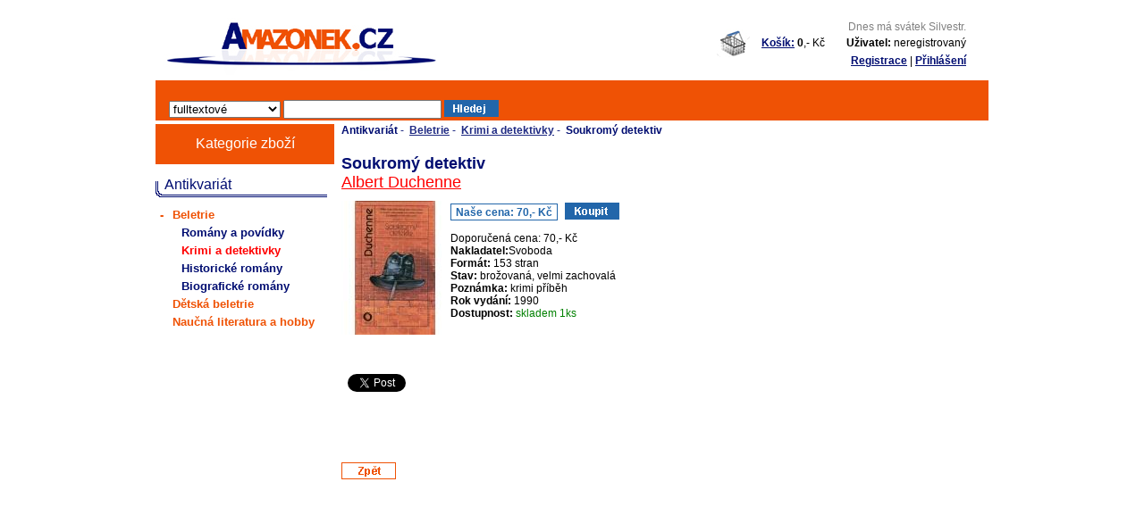

--- FILE ---
content_type: text/html; charset=utf-8
request_url: http://www.amazonek.cz/produkty/a10123-soukromy-detektiv.html
body_size: 5144
content:
<!DOCTYPE html PUBLIC "-//W3C//DTD XHTML 1.0 Strict//EN" "http://www.w3.org/TR/xhtml1/DTD/xhtml1-strict.dtd">

<html xmlns="http://www.w3.org/1999/xhtml" xmlns:og="http://opengraphprotocol.org/schema/" xmlns:fb="http://www.facebook.com/2008/fbml">

<head profile="http://purl.org/uF/2008/03/">

<meta http-equiv="Content-Type" content="text/html; charset=utf-8" />

<meta name="robots" content="ALL, FOLLOW" />

<meta name="author" content="Arectus Multimedia" />

<meta name="keywords" content="Antikvariát, Beletrie, Krimi a detektivky, Soukromý detektiv, Albert Duchenne" />


<meta name="description" content=" V antikvariátu knižního webu Amazonek.cz prodáváme i knihy staršího data vydání, například: Soukromý detektiv – Albert Duchenne." />


<meta name="og:site_name" content="Amazonek.cz"/> 

<meta name="google-site-verification" content="6tV7GFf1cH4caY9l08I3eNAS1uNt6S8ALmlIkIRfjwA" />

<meta name="og:title" content="Soukromý detektiv - Albert Duchenne"/>

<meta name="og:url" content="http://www.amazonek.cz/produkty/a10123-soukromy-detektiv.html"/>
<meta name="og:description" content=" V antikvariátu knižního webu Amazonek.cz prodáváme i knihy staršího data vydání, například: Soukromý detektiv – Albert Duchenne." />

<meta name="og:type" content="" />

<meta name="og:image" content="http://www.amazonek.cz/obrazky/soukromy-detektiv-albert-duchenne-a10123-thumb.jpg" />





<link rel="stylesheet" href="/css/style.css" />

<link rel="stylesheet" href="/css/produkty.css" />

<link rel="stylesheet" href="/css/jquery.lightbox-0.5.css" />

<link rel="stylesheet" href="/css/week-tips.css" />


<script src="/js/jquery-1.4.2.min.js" type="text/javascript"></script>

<script src="/js/common.js" type="text/javascript"></script>

<script src="/js/jquery.lightbox-0.5.min.js" type="text/javascript"></script>

<script src="/js/lightbox-init.js" type="text/javascript"></script>

<script src="/js/share.js" type="text/javascript"></script>

<script src="/js/google-analytics.js" type="text/javascript"></script>

<script src="/js/category-children.js" type="text/javascript"></script>


<title>Antikvariát – knihkupectví online - Amazonek.cz – Soukromý detektiv – Albert Duchenne</title>

</head>



<body>

<div id="wrapper">

	<div id="header">

    	<a href="/"><img src="/images/logo.jpg" alt="Amazonek.cz" /></a>

        <div id="userinfo">

        	<div id="name-day">Dnes má svátek Silvestr.</div>

        	<img src="/images/kosik-prazdny.png" id="cart-image" alt="Košík" />&nbsp;<a href="/kosik.html">Košík:</a> <strong id="cart_header">0</strong>,- Kč &nbsp;&nbsp;&nbsp;&nbsp;&nbsp;&nbsp;&nbsp;<strong>Uživatel:</strong> neregistrovaný<br />

            <a href="/registrace.html">Registrace</a> | <a href="/prihlaseni.html">Přihlášení</a>
        </div>

    </div>

    <div id="top-row">

    	<form method="get" action="/hledat.html">

    	<div><span id="search">

        	<select name="mode">
        		<option value="author">podle autora</option>

        		<option value="publisher">podle vydavatele</option>

        		<option value="title">podle názvu</option>

        		<option value="year">podle roku vydání</option>

        		<option value="fulltext" selected="selected">fulltextové</option>

        	</select>

            <input type="text" name="query" value="" />

            <input type="image" id="search_submit" value="" src="/images/button-hledej.png" />

        </span>
        <!--
        AntOnly
        <span id="list">

        	<a href="/kategorie/novinky.html">Novinky</a>&nbsp;&nbsp;&nbsp;&nbsp;

        	<a href="/kategorie/pripravujeme.html">Připravujeme</a>&nbsp;&nbsp;&nbsp;&nbsp;

        	<a href="/kategorie/nejprodavanejsi.html">Nejprodávanější</a>&nbsp;&nbsp;&nbsp;&nbsp;

        	<a href="/kategorie/zlevnene.html">Zlevněné</a>

        </span>
        -->
        </div>

        </form>

    </div>

    
    <div id="content">

    	<div id="main-left">

	    	<div id="kategorie-zbozi">Kategorie zboží</div><br />

	    	
	    	<!--
	    	AntOnly
            <p class="heading">Nové knihy</p>

	    	<ul id="selection_new">

	    		<li class="children not-open depth0"><table class="menuItem"><tr><td class="sign"><span class="trigger depth-2">+</span></td><td><p><a title="Beletrie obsahuje 0 titulů." href="/kategorie/beletrie.html">Beletrie</a></p></td></tr></table><ul>
<li class="no-children depth1"><table class="menuItem"><tr><td class="sign"><span></span></td><td><p><a title="Česká klasická literatura obsahuje 0 titulů." href="/kategorie/ceska-klasicka-beletrie.html">Česká klasická literatura</a></p></td></tr></table></li>

<li class="no-children depth1"><table class="menuItem"><tr><td class="sign"><span></span></td><td><p><a title="Česká současná literatura obsahuje 0 titulů." href="/kategorie/ceska-soucasna-literatura.html">Česká současná literatura</a></p></td></tr></table></li>

<li class="no-children depth1"><table class="menuItem"><tr><td class="sign"><span></span></td><td><p><a title="Světová klasická literatura obsahuje 0 titulů." href="/kategorie/svetova-klasicka-literatura.html">Světová klasická literatura</a></p></td></tr></table></li>

<li class="no-children depth1"><table class="menuItem"><tr><td class="sign"><span></span></td><td><p><a title="Světová současná literatura obsahuje 0 titulů." href="/kategorie/svetova-soucasna-literatura.html">Světová současná literatura</a></p></td></tr></table></li>

<li class="no-children depth1"><table class="menuItem"><tr><td class="sign"><span></span></td><td><p><a title="Romány a povídky obsahuje 0 titulů." href="/kategorie/romany-a-povidky.html">Romány a povídky</a></p></td></tr></table></li>

<li class="no-children depth1"><table class="menuItem"><tr><td class="sign"><span></span></td><td><p><a title="Historické romány obsahuje 0 titulů." href="/kategorie/historicke-romany.html">Historické romány</a></p></td></tr></table></li>

<li class="no-children depth1"><table class="menuItem"><tr><td class="sign"><span></span></td><td><p><a title="Krimi a detektivky obsahuje 0 titulů." href="/kategorie/krimi-a-detektivky.html">Krimi a detektivky</a></p></td></tr></table></li>

<li class="no-children depth1"><table class="menuItem"><tr><td class="sign"><span></span></td><td><p><a title="Dobrodružství a napětí obsahuje 0 titulů." href="/kategorie/dobrodruzstvi-a-napeti.html">Dobrodružství a napětí</a></p></td></tr></table></li>

<li class="no-children depth1"><table class="menuItem"><tr><td class="sign"><span></span></td><td><p><a title="Sci-fi, fantasy obsahuje 0 titulů." href="/kategorie/sci-fi-fantasy.html">Sci-fi, fantasy</a></p></td></tr></table></li>

<li class="no-children depth1"><table class="menuItem"><tr><td class="sign"><span></span></td><td><p><a title="Romány pro ženy obsahuje 0 titulů." href="/kategorie/romany-pro-zeny.html">Romány pro ženy</a></p></td></tr></table></li>

<li class="no-children depth1"><table class="menuItem"><tr><td class="sign"><span></span></td><td><p><a title="Humor, satira obsahuje 0 titulů." href="/kategorie/humor-satira.html">Humor, satira</a></p></td></tr></table></li>

<li class="no-children depth1"><table class="menuItem"><tr><td class="sign"><span></span></td><td><p><a title="Biografie, životopisy obsahuje 0 titulů." href="/kategorie/biografie-zivotopisy-2.html">Biografie, životopisy</a></p></td></tr></table></li>

</ul>
</li>
<li class="no-children depth0"><table class="menuItem"><tr><td class="sign"><span></span></td><td><p><a title="Poezie obsahuje 0 titulů." href="/kategorie/amazonek-poezie-basne.html">Poezie</a></p></td></tr></table></li>
<li class="children not-open depth0"><table class="menuItem"><tr><td class="sign"><span class="trigger depth-2">+</span></td><td><p><a title="Dětské knihy obsahuje 0 titulů." href="/kategorie/detske-knihy.html">Dětské knihy</a></p></td></tr></table><ul>
<li class="no-children depth1"><table class="menuItem"><tr><td class="sign"><span></span></td><td><p><a title="Beletrie pro děti a mládež obsahuje 0 titulů." href="/kategorie/beletrie-pro-deti-a-mladez.html">Beletrie pro děti a mládež</a></p></td></tr></table></li>

<li class="no-children depth1"><table class="menuItem"><tr><td class="sign"><span></span></td><td><p><a title="Naučná literatura pro děti a mládež obsahuje 0 titulů." href="/kategorie/naucna-literatura-pro-deti-a-mladez.html">Naučná literatura pro děti a mládež</a></p></td></tr></table></li>

<li class="no-children depth1"><table class="menuItem"><tr><td class="sign"><span></span></td><td><p><a title="Předškoláček a prvňáček obsahuje 0 titulů." href="/kategorie/predskolacek-a-prvnacek.html">Předškoláček a prvňáček</a></p></td></tr></table></li>

</ul>
</li>
<li class="children not-open depth0"><table class="menuItem"><tr><td class="sign"><span class="trigger depth-2">+</span></td><td><p><a title="Komiksy obsahuje 0 titulů." href="/kategorie/komiksy.html">Komiksy</a></p></td></tr></table><ul>
<li class="no-children depth1"><table class="menuItem"><tr><td class="sign"><span></span></td><td><p><a title="Komiksy pro děti a mládež obsahuje 0 titulů." href="/kategorie/komiksy-pro-deti-a-mladez.html">Komiksy pro děti a mládež</a></p></td></tr></table></li>

<li class="no-children depth1"><table class="menuItem"><tr><td class="sign"><span></span></td><td><p><a title="Komiksy pro dospělé obsahuje 0 titulů." href="/kategorie/komiksy-pro-dospele.html">Komiksy pro dospělé</a></p></td></tr></table></li>

</ul>
</li>
<li class="no-children depth0"><table class="menuItem"><tr><td class="sign"><span></span></td><td><p><a title="Cestopisy, průvodce, mapy obsahuje 0 titulů." href="/kategorie/cestopisy-pruvodce-mapy.html">Cestopisy, průvodce, mapy</a></p></td></tr></table></li>
<li class="children not-open depth0"><table class="menuItem"><tr><td class="sign"><span class="trigger depth-2">+</span></td><td><p><a title="Populárně naučná literatura a hobby obsahuje 0 titulů." href="/kategorie/popularne-naucna-literatura-a-hobby.html">Populárně naučná literatura a hobby</a></p></td></tr></table><ul>
<li class="no-children depth1"><table class="menuItem"><tr><td class="sign"><span></span></td><td><p><a title="Biografie, životopisy obsahuje 0 titulů." href="/kategorie/biografie-zivotopisy.html">Biografie, životopisy</a></p></td></tr></table></li>

<li class="no-children depth1"><table class="menuItem"><tr><td class="sign"><span></span></td><td><p><a title="Sport, zdraví a životní styl obsahuje 0 titulů." href="/kategorie/sport-zdravi-a-zivotni-styl.html">Sport, zdraví a životní styl</a></p></td></tr></table></li>

<li class="no-children depth1"><table class="menuItem"><tr><td class="sign"><span></span></td><td><p><a title="Dítě a rodina obsahuje 0 titulů." href="/kategorie/dite-a-rodina.html">Dítě a rodina</a></p></td></tr></table></li>

<li class="no-children depth1"><table class="menuItem"><tr><td class="sign"><span></span></td><td><p><a title="Dům a zahrada obsahuje 0 titulů." href="/kategorie/dum-a-zahrada.html">Dům a zahrada</a></p></td></tr></table></li>

<li class="no-children depth1"><table class="menuItem"><tr><td class="sign"><span></span></td><td><p><a title="Kuchařky, vaření a gastronomie obsahuje 0 titulů." href="/kategorie/kucharky-a-vareni.html">Kuchařky, vaření a gastronomie</a></p></td></tr></table></li>

<li class="no-children depth1"><table class="menuItem"><tr><td class="sign"><span></span></td><td><p><a title="Příroda, zvířata a chovatelství obsahuje 0 titulů." href="/kategorie/priroda-a-zvirata-2.html">Příroda, zvířata a chovatelství</a></p></td></tr></table></li>

<li class="no-children depth1"><table class="menuItem"><tr><td class="sign"><span></span></td><td><p><a title="Křížovky a rébusy obsahuje 0 titulů." href="/kategorie/krizovky-a-rebusy.html">Křížovky a rébusy</a></p></td></tr></table></li>

<li class="no-children depth1"><table class="menuItem"><tr><td class="sign"><span></span></td><td><p><a title="Lexikony, slovníky, obrazové publikace obsahuje 0 titulů." href="/kategorie/lexikony-slovniky-obrazove-publikace.html">Lexikony, slovníky, obrazové publikace</a></p></td></tr></table></li>

<li class="no-children depth1"><table class="menuItem"><tr><td class="sign"><span></span></td><td><p><a title="Věda a technika, Military obsahuje 0 titulů." href="/kategorie/veda-a-technika-military.html">Věda a technika, Military</a></p></td></tr></table></li>

<li class="no-children depth1"><table class="menuItem"><tr><td class="sign"><span></span></td><td><p><a title="Auto &amp; moto obsahuje 0 titulů." href="/kategorie/auto-moto.html">Auto &amp; moto</a></p></td></tr></table></li>

<li class="no-children depth1"><table class="menuItem"><tr><td class="sign"><span></span></td><td><p><a title="Stavebnictví a architektura obsahuje 0 titulů." href="/kategorie/stavebnictvi-a-architektura.html">Stavebnictví a architektura</a></p></td></tr></table></li>

</ul>
</li>
<li class="children not-open depth0"><table class="menuItem"><tr><td class="sign"><span class="trigger depth-2">+</span></td><td><p><a title="Odborná literatura obsahuje 0 titulů." href="/kategorie/odborna-literatura.html">Odborná literatura</a></p></td></tr></table><ul>
<li class="no-children depth1"><table class="menuItem"><tr><td class="sign"><span></span></td><td><p><a title="Historie a politologie obsahuje 0 titulů." href="/kategorie/historie-a-politologie.html">Historie a politologie</a></p></td></tr></table></li>

<li class="no-children depth1"><table class="menuItem"><tr><td class="sign"><span></span></td><td><p><a title="Filozofie a náboženství obsahuje 0 titulů." href="/kategorie/filozofie-a-nabozenstvi.html">Filozofie a náboženství</a></p></td></tr></table></li>

<li class="children not-open depth1"><table class="menuItem"><tr><td class="sign"><span class="trigger depth-3">+</span></td><td><p><a title="Umění obsahuje 0 titulů." href="/kategorie/umeni.html">Umění</a></p></td></tr></table><ul>
<li class="no-children depth2"><table class="menuItem"><tr><td class="sign"><span></span></td><td><p><a title="Výtvarné umění obsahuje 0 titulů." href="/kategorie/vytvarne-umeni.html">Výtvarné umění</a></p></td></tr></table></li>

<li class="no-children depth2"><table class="menuItem"><tr><td class="sign"><span></span></td><td><p><a title="Hudba obsahuje 0 titulů." href="/kategorie/hudba.html">Hudba</a></p></td></tr></table></li>

<li class="no-children depth2"><table class="menuItem"><tr><td class="sign"><span></span></td><td><p><a title="Film a divadlo obsahuje 0 titulů." href="/kategorie/film-a-divadlo.html">Film a divadlo</a></p></td></tr></table></li>

<li class="no-children depth2"><table class="menuItem"><tr><td class="sign"><span></span></td><td><p><a title="Architektura obsahuje 0 titulů." href="/kategorie/architektura.html">Architektura</a></p></td></tr></table></li>

</ul>
</li>

<li class="children not-open depth1"><table class="menuItem"><tr><td class="sign"><span class="trigger depth-3">+</span></td><td><p><a title="Ekonomická literatura obsahuje 0 titulů." href="/kategorie/ekonomicka-literatura.html">Ekonomická literatura</a></p></td></tr></table><ul>
<li class="no-children depth2"><table class="menuItem"><tr><td class="sign"><span></span></td><td><p><a title="Kariéra a rozvoj dovedností obsahuje 0 titulů." href="/kategorie/kariera-a-rozvoj-dovednosti.html">Kariéra a rozvoj dovedností</a></p></td></tr></table></li>

</ul>
</li>

<li class="no-children depth1"><table class="menuItem"><tr><td class="sign"><span></span></td><td><p><a title="Právo, psychologie a sociologie obsahuje 0 titulů." href="/kategorie/pravo-psychologie-a-sociologie.html">Právo, psychologie a sociologie</a></p></td></tr></table></li>

<li class="no-children depth1"><table class="menuItem"><tr><td class="sign"><span></span></td><td><p><a title="Astrologie, esoterika a duchovní nauky obsahuje 0 titulů." href="/kategorie/esoterika-a-okultni-vedy-2.html">Astrologie, esoterika a duchovní nauky</a></p></td></tr></table></li>

<li class="children not-open depth1"><table class="menuItem"><tr><td class="sign"><span class="trigger depth-3">+</span></td><td><p><a title="Medicína obsahuje 0 titulů." href="/kategorie/medicina.html">Medicína</a></p></td></tr></table><ul>
<li class="no-children depth2"><table class="menuItem"><tr><td class="sign"><span></span></td><td><p><a title="Anesteziologie, Resuscitace, Emergency obsahuje 0 titulů." href="/kategorie/anesteziologie-resuscitace-emergency.html">Anesteziologie, Resuscitace, Emergency</a></p></td></tr></table></li>

<li class="no-children depth2"><table class="menuItem"><tr><td class="sign"><span></span></td><td><p><a title="Farmacie a farmakologie obsahuje 0 titulů." href="/kategorie/farmacie-a-farmakologie.html">Farmacie a farmakologie</a></p></td></tr></table></li>

<li class="no-children depth2"><table class="menuItem"><tr><td class="sign"><span></span></td><td><p><a title="Fyziatrie, rehabilitace, balneologie obsahuje 0 titulů." href="/kategorie/fyziatrie-rehabilitace-balneologie.html">Fyziatrie, rehabilitace, balneologie</a></p></td></tr></table></li>

<li class="no-children depth2"><table class="menuItem"><tr><td class="sign"><span></span></td><td><p><a title="Gastroenterologie, hepatologie obsahuje 0 titulů." href="/kategorie/gastroenterologie-hepatologie.html">Gastroenterologie, hepatologie</a></p></td></tr></table></li>

<li class="no-children depth2"><table class="menuItem"><tr><td class="sign"><span></span></td><td><p><a title="Gynekologie a porodnictví obsahuje 0 titulů." href="/kategorie/gynekologie-a-porodnictvi.html">Gynekologie a porodnictví</a></p></td></tr></table></li>

<li class="no-children depth2"><table class="menuItem"><tr><td class="sign"><span></span></td><td><p><a title="Chirurgie, ortopedie, traumatologie obsahuje 0 titulů." href="/kategorie/chirurgie-ortopedie-traumatologie.html">Chirurgie, ortopedie, traumatologie</a></p></td></tr></table></li>

<li class="no-children depth2"><table class="menuItem"><tr><td class="sign"><span></span></td><td><p><a title="Kardiologie obsahuje 0 titulů." href="/kategorie/kardiologie.html">Kardiologie</a></p></td></tr></table></li>

<li class="no-children depth2"><table class="menuItem"><tr><td class="sign"><span></span></td><td><p><a title="Nefrologie obsahuje 0 titulů." href="/kategorie/nefrologie.html">Nefrologie</a></p></td></tr></table></li>

<li class="no-children depth2"><table class="menuItem"><tr><td class="sign"><span></span></td><td><p><a title="Nelékařské zdravotnické obory obsahuje 0 titulů." href="/kategorie/nelekarske-zdravotnicke-obory.html">Nelékařské zdravotnické obory</a></p></td></tr></table></li>

<li class="no-children depth2"><table class="menuItem"><tr><td class="sign"><span></span></td><td><p><a title="Neurologie obsahuje 0 titulů." href="/kategorie/neurologie.html">Neurologie</a></p></td></tr></table></li>

<li class="no-children depth2"><table class="menuItem"><tr><td class="sign"><span></span></td><td><p><a title="Oftalmologie a ORL obsahuje 0 titulů." href="/kategorie/oftalmologie.html">Oftalmologie a ORL</a></p></td></tr></table></li>

<li class="no-children depth2"><table class="menuItem"><tr><td class="sign"><span></span></td><td><p><a title="Onkologie obsahuje 0 titulů." href="/kategorie/onkologie.html">Onkologie</a></p></td></tr></table></li>

<li class="no-children depth2"><table class="menuItem"><tr><td class="sign"><span></span></td><td><p><a title="Pediatrie obsahuje 0 titulů." href="/kategorie/pediatrie.html">Pediatrie</a></p></td></tr></table></li>

<li class="no-children depth2"><table class="menuItem"><tr><td class="sign"><span></span></td><td><p><a title="Revmatologie obsahuje 0 titulů." href="/kategorie/revmatologie.html">Revmatologie</a></p></td></tr></table></li>

<li class="no-children depth2"><table class="menuItem"><tr><td class="sign"><span></span></td><td><p><a title="Stomatologie obsahuje 0 titulů." href="/kategorie/stomatologie.html">Stomatologie</a></p></td></tr></table></li>

<li class="no-children depth2"><table class="menuItem"><tr><td class="sign"><span></span></td><td><p><a title="Veterinární lékařství obsahuje 0 titulů." href="/kategorie/veterinarni-lekarstvi.html">Veterinární lékařství</a></p></td></tr></table></li>

<li class="no-children depth2"><table class="menuItem"><tr><td class="sign"><span></span></td><td><p><a title="Ošetřovatelství a lékařské vědy obsahuje 0 titulů." href="/kategorie/osetrovatelstvi-a-lekarske-zdravotnicke-obory.html">Ošetřovatelství a lékařské vědy</a></p></td></tr></table></li>

<li class="no-children depth2"><table class="menuItem"><tr><td class="sign"><span></span></td><td><p><a title="Psychologie, Klinická psychologie a psychoterapie obsahuje 0 titulů." href="/kategorie/psychologie-klinicka-psychologie-a-psychoterapie.html">Psychologie, Klinická psychologie a psychoterapie</a></p></td></tr></table></li>

</ul>
</li>

<li class="no-children depth1"><table class="menuItem"><tr><td class="sign"><span></span></td><td><p><a title="Počítače, internet a komunikace obsahuje 0 titulů." href="/kategorie/pocitace-internet-a-komunikace.html">Počítače, internet a komunikace</a></p></td></tr></table></li>

<li class="no-children depth1"><table class="menuItem"><tr><td class="sign"><span></span></td><td><p><a title="Pedagogika obsahuje 0 titulů." href="/kategorie/pedagogika.html">Pedagogika</a></p></td></tr></table></li>

</ul>
</li>
<li class="no-children depth0"><table class="menuItem"><tr><td class="sign"><span></span></td><td><p><a title="Jazyky, slovníky, učebnice obsahuje 0 titulů." href="/kategorie/jazyky-slovniky-ucebnice.html">Jazyky, slovníky, učebnice</a></p></td></tr></table></li>
<li class="children not-open depth0"><table class="menuItem"><tr><td class="sign"><span class="trigger depth-2">+</span></td><td><p><a title="Audioknihy, mluvené slovo obsahuje 0 titulů." href="/kategorie/audioknihy-mluvene-slovo.html">Audioknihy, mluvené slovo</a></p></td></tr></table><ul>
<li class="no-children depth1"><table class="menuItem"><tr><td class="sign"><span></span></td><td><p><a title="Audioknihy pro děti a mládež obsahuje 0 titulů." href="/kategorie/audioknihy-pro-deti-a-mladez.html">Audioknihy pro děti a mládež</a></p></td></tr></table></li>

</ul>
</li>
<li class="children not-open depth0"><table class="menuItem"><tr><td class="sign"><span class="trigger depth-2">+</span></td><td><p><a title="Cizojazyčná literatura obsahuje 0 titulů." href="/kategorie/cizojazycna-literatura.html">Cizojazyčná literatura</a></p></td></tr></table><ul>
<li class="no-children depth1"><table class="menuItem"><tr><td class="sign"><span></span></td><td><p><a title="Cizojazyčná beletrie obsahuje 0 titulů." href="/kategorie/cizojazycna-beletrie.html">Cizojazyčná beletrie</a></p></td></tr></table></li>

<li class="no-children depth1"><table class="menuItem"><tr><td class="sign"><span></span></td><td><p><a title="Cizojazyčné učebnice obsahuje 0 titulů." href="/kategorie/cizojazycne-ucebnice.html">Cizojazyčné učebnice</a></p></td></tr></table></li>

</ul>
</li>
<li class="no-children depth0"><table class="menuItem"><tr><td class="sign"><span></span></td><td><p><a title="Film a video na DVD obsahuje 0 titulů." href="/kategorie/filmy-na-dvd.html">Film a video na DVD</a></p></td></tr></table></li>
<li class="no-children depth0"><table class="menuItem"><tr><td class="sign"><span></span></td><td><p><a title="Periodika a regionální literatura obsahuje 0 titulů." href="/kategorie/periodika-a-regionalni-literatura.html">Periodika a regionální literatura</a></p></td></tr></table></li>
<li class="children not-open depth0"><table class="menuItem"><tr><td class="sign"><span class="trigger depth-2">+</span></td><td><p><a title="Hry a zábava obsahuje 0 titulů." href="/kategorie/hry-a-zabava.html">Hry a zábava</a></p></td></tr></table><ul>
<li class="no-children depth1"><table class="menuItem"><tr><td class="sign"><span></span></td><td><p><a title="Dárkové předměty obsahuje 0 titulů." href="/kategorie/darkove-predmety.html">Dárkové předměty</a></p></td></tr></table></li>

</ul>
</li>


	    	</ul>
            -->
	    	

	    	<p class="heading">Antikvariát</p>

	    	<ul id="selection_antique">

	    		<li class="children open depth0"><table class="menuItem"><tr><td class="sign"><span class="trigger depth-2">-</span></td><td><p><a title="Beletrie obsahuje 213 titulů." href="/kategorie/beletrie-antikvariat-online.html">Beletrie</a></p></td></tr></table><ul>
<li class="no-children depth1"><table class="menuItem"><tr><td class="sign"><span></span></td><td><p><a title="Romány a povídky obsahuje 63 titulů." href="/kategorie/romany-a-povidky-2.html">Romány a povídky</a></p></td></tr></table></li>

<li class="no-children depth1"><table class="menuItem"><tr><td class="sign"><span></span></td><td><p><a class="really-open" title="Krimi a detektivky obsahuje 141 titulů." href="/kategorie/krimi-a-detektivky-2.html">Krimi a detektivky</a></p></td></tr></table></li>

<li class="no-children depth1"><table class="menuItem"><tr><td class="sign"><span></span></td><td><p><a title="Historické romány obsahuje 6 titulů." href="/kategorie/historicke-romany-2.html">Historické romány</a></p></td></tr></table></li>

<li class="no-children depth1"><table class="menuItem"><tr><td class="sign"><span></span></td><td><p><a title="Biografické romány obsahuje 3 titulů." href="/kategorie/biograficke-romany.html">Biografické romány</a></p></td></tr></table></li>

</ul>
</li>
<li class="no-children depth0"><table class="menuItem"><tr><td class="sign"><span></span></td><td><p><a title="Dětská beletrie obsahuje 3 titulů." href="/kategorie/detska-beletrie.html">Dětská beletrie</a></p></td></tr></table></li>
<li class="no-children depth0"><table class="menuItem"><tr><td class="sign"><span></span></td><td><p><a title="Naučná literatura a hobby obsahuje 5 titulů." href="/kategorie/naucna-literatura-a-hobby.html">Naučná literatura a hobby</a></p></td></tr></table></li>


	    	</ul>

	    	
	    	

	    	 
	    	 <div id="fbpage"></div>

	    	 <div id="twitter">

	    	 	<a class="new-window" href="http://twitter.com/amazonek" title="Sledujte nás na Twitteru"><img src="/images/twitter-follow.jpg" alt="Twitter" /></a>

	    	 </div>

	    </div>

	    <div id="main-right">

	    
	<div id="page-template">
<div class="hproduct">
<div id="breadcrumbs">
		<strong class="no-link">Antikvariát</strong>&nbsp;-&nbsp;
		<a href="/kategorie/beletrie-antikvariat-online.html">Beletrie</a>&nbsp;-&nbsp;
		<a href="/kategorie/krimi-a-detektivky-2.html">Krimi a detektivky</a>&nbsp;-&nbsp;
		<strong class="no-link">Soukromý detektiv</strong>
		
	</div>
<h1 class="fn">Soukromý detektiv</h1>
<h2><a href="/autor/57390-albert-duchenne.html" rel="product" title="Další knihy tohoto autora" id="product-author-link">Albert Duchenne</a></h2>

<div id="book-wrapper">
	<form action="/kosik.html" method="post">
	<div id="book-image">
		<a title="Albert Duchenne - Soukromý detektiv" class="lb photo" href="/obrazky/soukromy-detektiv-albert-duchenne-a10123-full.jpg"><img src="/obrazky/soukromy-detektiv-albert-duchenne-a10123-thumb.jpg" alt="Amazonek.cz - Albert Duchenne - Soukromý detektiv" /></a>
	</div>
	<div id="book-properties"><input type="hidden" name="_method" value="put" />
		<div id="book-buttons">
			<a href="#" class="price">Naše cena: 70,- Kč</a>
			<input id="buy" type="image" name="buy[a_10123]" src="/images/button-koupit.png" alt="Koupit" />
		</div>
		Doporučená cena: 70,- Kč<br />

		<strong>Nakladatel:</strong><span class="brand">Svoboda</span><br />
		<div class="identifier">
		
		
		</div>
		
		<strong>Formát:</strong> 153 stran<br />
		<strong>Stav: </strong>brožovaná, velmi zachovalá<br />
		<strong>Poznámka: </strong>krimi příběh<br />
		<strong>Rok vydání:</strong> 1990 <br />
		<strong>Dostupnost:</strong> <span class="available">skladem 1ks</span> <br />
	</div>
	</form>
</div>


<div class="clearfix"><br /><br />
<table id="share-buttons"><tr><td></td></tr></table>
<br /><br /><a href="/"><img src="/images/button-zpet.png" alt="Zpět" /></a>
</div>
</div>	<!--
	AntOnly
      --> 	
            <!-- -->
      
	 


	</div>

	</div>

	    <div class="clearfix"></div>

    </div>

    <div id="footer">

    	<table>

    		<tr>

    			<td>

    				<a href="/info/nakupni-rad.html">Nákupní řád</a>&nbsp;|&nbsp;

    				<a href="/kontakty/o-nas.html">O nás</a>&nbsp;|&nbsp;

    				<a href="/kontakty.html">Kontakty</a>&nbsp;|&nbsp;

    				<a href="/info/doporucene-odkazy.html">Doporučené odkazy</a>&nbsp;|&nbsp;

    				<a href="/aktuality.html">Aktuality</a>

    				<br /><!-- <a href="/info/jak-nakupovat.html">Jak nakupovat</a>--></td>

    			<td><br /></td>

    			<td><!--Mapa stránek <br />Profil na Facebooku--></td>

    			<td>

    				<a href="http://www.toplist.cz/" class="new-window">

    					<img src="http://toplist.cz/count.asp?id=1143803" alt="TOPlist" />

    				</a>

    			</td>

    			<td>

    				<div class="right">

    					<script src="http://c1.navrcholu.cz/code?site=132567;t=o14" type="text/javascript"></script>

    					Internetový prodej knih<br />&copy; ArectuS Multimedia, s.r.o.

    					</div>

    			</td>

    		</tr>

    	</table>

    </div>

</div>



</body>

</html>



--- FILE ---
content_type: text/css
request_url: http://www.amazonek.cz/css/style.css
body_size: 2085
content:
@charset "utf-8";

/* CSS Document */



h1 {font-size: 16px; margin: 0px; padding:0px 0px 5px 10px; font-weight: normal; background-image: url('/images/h2.png'); background-position: left bottom; background-repeat:no-repeat; width: 200px;color: #000d71;}

h2 {margin:0px; font-size: 16px; font-weight: normal;}

img {border: 0px;}



h3 {padding: 0px; margin: 0px; font-size: 13px; font-weight: normal;}

h4 {padding: 0px; margin: 0px; font-size: 12px; font-weight: normal;}

h5 {font-size: 12px;}

#selection_new .depth0, #selection_new .depth0 a {font-weight: bold; text-decoration: none; color: #ef5205; background: none; background-image: none; font-size: 13px; white-space:normal; width: auto; padding: 0;}

#selection_new .depth1, #selection_new .depth1 a {font-weight: bold; text-decoration: none; color: #000d71;}

#selection_new .depth2, #selection_new .depth2 a {padding: 0px; margin: 0px; font-size: 12px; text-decoration: none; font-weight: normal;}

#selection_new .depth3, #selection_new .depth3 a {padding: 0px; margin: 0px; font-size: 11px; color: #000d71; text-decoration: none;}

#selection_new a.really-open {color: red;}

#selection_new p, #selection_antique p {margin: 0px;}



#selection_antique .depth0, #selection_antique .depth0 a {font-weight: bold; text-decoration: none; color: #ef5205; background: none; background-image: none; font-size: 13px; white-space:normal; width: auto; padding: 0;}

#selection_antique .depth1, #selection_antique .depth1 a {font-weight: bold; text-decoration: none; color: #000d71;}

#selection_antique .depth2, #selection_antique .depth2 a {padding: 0px; margin: 0px; font-size: 12px; text-decoration: none; font-weight: normal;}

#selection_antique .depth3, #selection_antique .depth3 a {padding: 0px; margin: 0px; font-size: 11px; color: #000d71; text-decoration: none;}

#selection_antique a.really-open {color: red;}

#main-left p.heading {font-size: 16px; margin: 0px; padding:0px 0px 5px 10px; font-weight: normal; background-image: url('/images/h2.png'); background-position: left bottom; background-repeat:no-repeat; width: 200px;color: #000d71;}



html {width: 100%; overflow-x: hidden;}

body{text-align:center; font-family:Arial, Helvetica, sans-serif; font-size: 12px;}

#wrapper {width: 932px; margin-left: auto; margin-right:auto; text-align:left; margin-top: 20px;}

#header {height: 70px; width: 100%; overflow: hidden;}

#userinfo {float: right; margin-right: 25px; line-height: 20px; text-align: right; *margin-top: -70px; _margin-right: 12px; position: relative;}

#name-day {position: relative; top: 0px; margin-bottom: -20px; color: gray;}

#wrapper a, #userinfo a:visited {color: #000d71; font-weight: bold;}

#top-row {width: 902px; height: 45px; background-color: #ef5205; padding-left: 15px; padding-right: 15px; overflow: hidden;}

#search {position: relative; top: 18px;}

#search_submit {position: relative;top: 4px;}

#list {float: right; margin-right: 10px; position: relative; top: 15px; *top: -8px; font-size: 13px;}

#list a, #list a:visited{color: white;}

#top-row-2 {width: 932px; margin-top: 4px;}

#kategorie-zbozi {background-color: #ef5205; width: 200px; height: 32px; text-align: center; padding-top: 13px; font-size: 16px; color: white; }

#kategorie-zbozi h1 {color: white; position: relative; top: 12px; left: -5px;}

#content {width: 932px; position: relative; top: 4px;}

#main-left {width: 200px; float:left; overflow: hidden;}

#main-right {float:right; width: 724px; overflow: hidden; }

#main-blocks {float: right; width: 200px; margin-left: 10px; position: absolute; top: 0px; left: 514px;}

#main-blocks h3 {color: red;}



#page-template {position: relative; left: 0px; top: 0px;}



#selection_new {margin: 0; padding: 0; position: relative; left: -10px; margin-bottom: 20px;}

#selection_new li {padding: 0px; margin:0px;}

#selection_new span.trigger {cursor: pointer; font-weight: bold;}

#selection_new li.children ul {display: none;}

#selection_new .depth0 {list-style-image: none; list-style-type: none;}

#selection_new .depth1 {margin-left: 10px; list-style-image: none; list-style-type: none;}

#selection_new .depth2 {margin-left: 20px; list-style-image: none; list-style-type: none;}

#selection_new .depth3 {margin-left: 30px; list-style-type: none;}

#selection_new li.open ul {display: block;}

#selection_new .really-open {color: red;}

#selection_new li.not-open ul {display: none;}

#selection_new .no-children {list-style-type: none; list-style-image: none;}

#selection_new li.no-children {list-style-type:none;}

#selection_new {margin-top: 10px; padding-left: 15px; line-height: 20px; *margin-left: 0px;}

#selection_new ul {padding-left: 0px; *margin-left: 0px;}

#selection_new ul li {list-style-image:none; list-style-type:none;}



#selection_antique {margin: 0; padding: 0; position: relative; left: -10px; margin-bottom: 20px;}

#selection_antique li {padding: 0px; margin:0px;}

#selection_antique span.trigger {cursor: pointer;}

#selection_antique li.children ul {display: none;}

#selection_antique .depth0 {list-style-image: none; list-style-type: none;}

#selection_antique .depth1 {margin-left: 10px; list-style-image: none; list-style-type: none;}

#selection_antique .depth2 {margin-left: 20px; list-style-image: none; list-style-type: none;}

#selection_antique .depth3 {margin-left: 30px; list-style-type: none;}

#selection_antique li.open ul {display: block;}

#selection_antique .really-open {color: red;}

#selection_antique li.not-open ul {display: none;}

#selection_antique .no-children {list-style-type: none; list-style-image: none;}

#selection_antique li.no-children {list-style-type:none;}

#selection_antique {margin-top: 10px; padding-left: 15px; line-height: 20px; *margin-left: 0px;}

#selection_antique ul {padding-left: 0px; *margin-left: 0px;}

#selection_antique ul li {list-style-image:none; list-style-type:none;}





#footer {clear: both;}



.block {width: 200px; margin-bottom: 30px;}

.block .block-top {width: 170px; background-color: #ef5205; height: 20px; padding-left: 15px; padding-right: 15px; padding-top: 5px; color: white;}

.block .block-body {width: 168px; border: 1px solid #232e85; padding: 10px 15px 20px 15px;}



.infotext {width: 455px; background-color: #eaeaea; background-image: url('/images/infotext-image.png'); background-position:top left; background-repeat: no-repeat; overflow: hidden; padding: 10px 10px 10px 35px;

	color: #000d71; font-style:italic;}

	

.infotext2 {width: 425px; background-color: #eaeaea; background-image: url('/images/infotext-image.png'); background-position:top left; background-repeat: no-repeat; overflow: hidden; padding: 10px 10px 10px 35px;

	color: #000d71; font-style:italic;}

	

.error {width:480px; background-color: red; padding: 10px 10px 10px 10px;}

#breadcrumbs {margin-bottom: 20px;}

#breadcrumbs strong {text-decoration: underline; font-weight: bold; color: #000d71;}

#breadcrumbs strong.no-link {text-decoration: none;}



.link {cursor:pointer; text-decoration: underline;}



#mod_titletips h4.our {font-weight: bold; color: red;}

#mod_titletips h4.rec {font-weight: normal; color: black; margin-top: 0px;}

#mod_titletips h4.rec span {text-decoration:line-through;}

#mod_recommendedproducts h4.our {font-weight: bold; color: red;}

#mod_recommendedproducts h4.rec {font-weight: normal; color: black; margin-top: 0px; text-decoration:line-through;}

#mod_recommendedproducts h4.rec span {text-decoration:line-through;}

.block-top h2 {color: white; background: none; font-size: 12px; padding: 0px; margin: 0px; display: inline;}



#footer {width: 100%; border-top: 1px solid #ef5205; position: relative; top: 40px; padding-top: 10px;}

#footer table {width: 100%; font-size: 10px;}

#footer .right {float: right;}



#share-buttons tr{vertical-align: top;}

#share-buttons #fblike {border:none;height: 65px; width: 50px; position: relative; left: 2px;}

#share-buttons #diggthis {}



.vcard p {margin: 0px;}



.handle {cursor: pointer;}



#mod_news p {margin: 0px;}

#mod_news small {float: right; color: #EF5205;}



#banner-left-bottom {margin-top: 10px; width: 200px; overflow-x: hidden; text-align: center;}

#banner-top-smaller {width: 724px; text-align: right; clear: both; margin-bottom: 5px; text;align: center;}

#banner-top{margin-top: 4px; text-align: center; overflow-x: hidden; width: 932px;}

#banner-right {width: 200px; overflow-x: hidden; text-align: center; margin-bottom: 10px;}

.clearfix {clear: both;}



.buyable {color: green;}

.not-buyable {color: red;}



.menuItem {border-collapse: collapse; padding: 0; margin: 0; border-spacing: 0px;}

.menuItem tr {vertical-align: top; margin: 0; padding: 0;}

.menuItem td {margin: 0; padding: 0; line-height: 20px;}

.menuItem .sign {width: 14px; overflow: hidden;}



.depth-2 {color: #ef5205;}

.depth-3 {color: #000d71;}

.depth-4 {color: #000d71;}

.depth-5 {color: #000d71;}



.newtitles_prodwrapper {height: 120px; overflow: hidden; margin-top: 10px;}

.newtitles_prodwrapper img {float: left; margin-right: 10px;}





#cart-image {position: relative; top: 12px; *top: 10px; margin-right: 10px;}

#aktuality img {float: right; padding: 15px;}

#aktuality h3 {font-size: 16px; margin-top: 5px;}

#aktuality p {line-height: 18px;}



h3.hidden, h4.hidden {visibility: hidden;}



#mod_recommendedproducts h3 a, #mod_recommendedproducts h3.link a:visited {color: red; font-weight: normal;}

#mod_titletips h3 a, #mod_titletips h3.link a:visited {color: red; font-weight: normal;}

#more-books h4 a, #more-books h4 a:visited {color: red; font-weight: normal;}



#fbpage {height: auto;}

#twitter {margin-top: 20px;}



a.really-open {color: red;}



.padd-images img {margin: 5px 5px 5px 5px;}

--- FILE ---
content_type: text/css
request_url: http://www.amazonek.cz/css/produkty.css
body_size: 542
content:
@CHARSET "UTF-8";

#breadcrumbs {color: #202b83;}
#breadcrumbs a, #breadcrumbs a:visited {color: #202b83; text-decoration: underline;}
h1 {font-size: 18px; color: #000d71; margin: 0; padding: 0; background: none; width: auto; font-weight: bold;}
h2 {font-size: 18px; color: #fc0000; margin: 0; padding: 0; margin-bottom: 10px;}
a#product-author-link {color: red; font-weight: normal;}
#book-wrapper {width: 512px;}
#book-image {float: left; width: 120px; margin-bottom: 10px;}
#book-properties{float: right; width: 390px; margin-bottom: 10px;}
#book-links {clear: both; width: 490px; border: 1px solid #ef5205; padding: 10px 10px 10px 10px;}
#book-links a {font-size: 12px; font-weight: normal; color: #ef5205; margin-right: 30px;}
#book-links a.active {color: red; text-decoration: none;}
#book-buttons a, #book-buttons a:visited {border: 1px solid #2266aa; padding: 2px 5px 1px 5px; color: #2266aa; font-weight: bold; margin-right: 5px; text-decoration: none; cursor: default; position: relative; top:-2px;}
#book-buttons #buy{position: relative; top: 2px;}
#book-buttons {margin-bottom: 15px; height: 20px;}
#book-description {width: 510px; margin-top: 15px;}

#book-links h3 {display: inline;}
#book-links h4 {display: inline;}

#book-buttons input{position: relative; top: 5px;}

.available {color: green;}
.not-available {color: red;}


--- FILE ---
content_type: text/css
request_url: http://www.amazonek.cz/css/week-tips.css
body_size: 377
content:
#more-books {width: 715px; margin-top: 20px;}
#more-books #heading {text-align: center; font-size: 24px; color: #002960; width: 100%; border: 1px solid #ef5205; margin-bottom: 10px; padding-top: 3px;}
ul#books-wrapper{width: 100%; margin: 0px; padding: 0px; margin-left: 10px; margin-right: 10px;}
ul#books-wrapper li {list-style-type: none; margin: 0px; padding: 0px; width: 177px; float: left; overflow: none;}
ul#books-wrapper li h4 {margin-bottom: 5px; clear: both; white-space:normal; width: 160px; color: red;}
ul#books-wrapper li h3 {margin: 0px;}
#more-books img {clear: both;}


ul#books-wrapper a img {float: left; margin-right: 10px; margin-bottom: 5px;}
ul#books-wrapper h4.our {font-weight: bold; color: red;}
ul#books-wrapper h4.rec {font-weight: normal; color: black; margin-top: 0px; margin-bottom: 0;}
ul#books-wrapper h4.rec span {text-decoration:line-through;}

--- FILE ---
content_type: application/javascript
request_url: http://www.amazonek.cz/js/common.js
body_size: 577
content:
$(document).ready(function(){
	$('#list a').mouseenter(function(){
			$(this).css('color', 'black');
		}).mouseout(function(){
			$(this).removeAttr('style');
	});
	
	$('#main-left a').mouseenter(function(){
			$(this).css('color', 'red');
		}).mouseout(function(){
			$(this).removeAttr('style');
	});
	
	$('.new-window').click(function(e){
		e.preventDefault();
		var href = $(this).attr('href');
		if(href.length > 0){
			window.open(href);
		}
	});
	
	if($('#main-blocks').height() > $('#page-template').height()){
		$('#page-template').height($('#main-blocks').height());
	}
	
	$('#fbpage').append('<iframe src="http://www.facebook.com/plugins/likebox.php?href=http%3A%2F%2Fwww.facebook.com%2F%23%21%2Fpages%2FAmazonekcz%2F149721968406535&amp;width=200&amp;colorscheme=light&amp;connections=0&amp;stream=false&amp;header=false&amp;height=427" scrolling="no" frameborder="0" style="border:none; overflow:hidden; width:200px; height:427px;" allowTransparency="true"></iframe>');
	
	//fix peak-a-boo bugu
	$('#grid div.clear').css('zoom', '1');
	$('.category-sort').children("*").css('zoom', '1');
});

--- FILE ---
content_type: application/javascript
request_url: http://www.amazonek.cz/js/share.js
body_size: 453
content:
$(document).ready(function(){
	var url = $('meta[name=og:url]').attr('content');
	
	$('#share-buttons tr').append('<td><a href="http://twitter.com/share" class="twitter-share-button" data-count="vertical">Tweet</a><script type="text/javascript" src="http://platform.twitter.com/widgets.js"></script></td>');
	$('#share-buttons tr').append('<td><iframe src="http://www.facebook.com/plugins/like.php?locale=en_US&amp;href='+encodeURIComponent(url)+'&amp;layout=box_count&amp;show_faces=true&amp;width=450&amp;action=like&amp;colorscheme=light&amp;height=65" scrolling="no" frameborder="0" id="fblike"></iframe></td>');
	$('#share-buttons tr').append('<td><a class="DiggThisButton DiggMedium"></a><script type="text/javascript" src="http://widgets.digg.com/buttons.js"></script></div></td>');

});

--- FILE ---
content_type: application/javascript
request_url: http://www.amazonek.cz/js/lightbox-init.js
body_size: 158
content:
$(document).ready(function(){
        $('.lb').lightBox({imageLoading: '/images/lightbox/loading.gif',
        	imageBtnClose: '/images/lightbox/close.gif',
        	imageBtnPrev: '/images/lightbox/prev.gif',
        	imageBtnNext: '/images/lightbox/next.gif'});
});

--- FILE ---
content_type: application/javascript
request_url: http://www.amazonek.cz/js/category-children.js
body_size: 292
content:
$(document).ready(function(){
	$('#selection_new .trigger').click(function(){
		var child = $(this).closest('li').find('ul:first');
		var depth = $(this).closest('li').attr('class').match(/[0-3]$/);
		
		
		if($(child).css('display') == 'none') {
			$(child).fadeIn();
			$(this).html('-');
		}
		else{	
			$(this).closest('li').find('ul').each(function(){
				$(this).find('span.trigger:first').html('+');
				$(this).fadeOut()
			});
			$(this).parent().find('span.trigger:first').html('+');
		} 
	});
	
	$('#selection_antique .trigger').click(function(){
		var child = $(this).closest('li').find('ul:first');
		var depth = $(this).closest('li').attr('class').match(/[0-3]$/);
		
		
		if($(child).css('display') == 'none') {
			$(child).fadeIn();
			$(this).html('-');
		}
		else{	
			$(this).closest('li').find('ul').each(function(){
				$(this).find('span.trigger:first').html('+');
				$(this).fadeOut()
			});
			$(this).parent().find('span.trigger:first').html('+');
		} 
	});
});

--- FILE ---
content_type: application/javascript
request_url: http://www.amazonek.cz/js/google-analytics.js
body_size: 1004
content:
var _gaq = _gaq || [];
_gaq.push( [ '_setAccount', 'UA-352472-9' ]);
_gaq.push( [ '_addOrganic', 'zbozi.cz', 'q' ]);
_gaq.push( [ '_addOrganic', 'search.centrum.cz', 'q' ]);
_gaq.push( [ '_addOrganic', 'searchatlas.centrum.cz', 'q' ]); // ?
_gaq.push( [ '_addOrganic', 'zoohoo.cz', 'q' ]);
_gaq.push( [ '_addOrganic', 'jyxo.1188.cz', 'q' ]);
_gaq.push( [ '_addOrganic', 'katalog.1188.cz', 'q' ]);
_gaq.push( [ '_addOrganic', 'tiscali.cz', 'query' ]);
_gaq.push( [ '_addOrganic', 'web.volny.cz', 'search' ]);
_gaq.push( [ '_addOrganic', 'volny.zlatestranky.cz', 'search' ]);
_gaq.push( [ '_addOrganic', '1.cz', 'q' ]);
_gaq.push( [ '_addOrganic', 'toplist.cz', 'search' ]);
_gaq.push( [ '_addOrganic', 'navrcholu.cz', 'q' ]);
_gaq.push( [ '_addOrganic', 'bezvaportal.cz', 'fulltext' ]);
_gaq.push( [ '_addOrganic', 'stavit.cz', 'search_text' ]);
_gaq.push( [ '_addOrganic', 'stopa.cz', 'q' ]);
_gaq.push( [ '_addOrganic', 'obrazky.cz', 'q' ]);
_gaq.push( [ '_addOrganic', 'citysearch.cz', 'retezec' ]);
_gaq.push( [ '_addOrganic', 'obrazky.cz', 'q' ]);
_gaq.push( [ '_addOrganic', 'info-brno.cz', 'search' ]);
_gaq.push( [ '_addOrganic', 'internetoveobchody.cz', 'phrase' ]);
_gaq.push( [ '_addOrganic', 'zona.cz', 'kw' ]);
_gaq.push( [ '_addOrganic', 'cenyzbozi.cz', 'q' ]);
_gaq.push( [ '_addOrganic', 'heureka.cz', 'h' ]);
_gaq.push( [ '_addOrganic', 'webhledani.cz', 'q' ]);
_gaq.push( [ '_addOrganic', 'klikni.idnes.cz', 'q' ]);
_gaq.push( [ '_addOrganic', 'zoznam.sk', 's' ]);
_gaq.push( [ '_addOrganic', 'atlas.sk', 'phrase' ]);
_gaq.push( [ '_addOrganic', 'zoohoo.sk', 'q' ]);
_gaq.push( [ '_addOrganic', 'hladas.sk', 'slovo' ]);
_gaq.push( [ '_addOrganic', 'centrum.sk', 'q' ]);
_gaq.push( [ '_addOrganic', 'vsevedko.sk', 'keyword' ]);
_gaq.push( [ '_addOrganic', 'szm.sk', 'WS' ]);
_gaq.push( [ '_addOrganic', 'morfeo.sk', 'q' ]);
_gaq.push( [ '_addOrganic', 'azet.sk', 'sq' ]);
_gaq.push( [ '_addOrganic', 'toplist.sk', 'search' ]);
_gaq.push( [ '_addOrganic', 'webstranka.sk', 'kword' ]);
_gaq.push( [ '_addOrganic', 'images.google.sk', 'prev' ]);
_gaq.push( [ '_trackPageview' ]);

if (document.location.href.match(/kosik\/objednat\.[a-z]{3,5}/)) {
	$.ajax( {
		url : '/kosik/rekapitulace-a-odeslani.json?ga_empty_cart',
		type : 'get',
		dataType : 'json',
		success : function(cart) {
			_gaq.push( [ '_addTrans', cart.order_id, // id objednavky
					'Amazonek.cz', // nazev obchodu
					cart.price_total // celkova cena
					]);

			for ( var i = 0; i < cart.products.length; i++) {
				var pr = cart.products[i];
				_gaq.push( [ '_addItem', cart.order_id, // order ID
						pr.type + pr.id, // product id
						pr.author + "-" + pr.title, // nazev produktu
						'Book', // kategorie
						pr.price_custom, // cena za kus
						pr.amount // kvantita
						]);
			}

			_gaq.push( [ '_trackTrans' ]);
		}
	});
}

(function() {
	var ga = document.createElement('script');
	ga.type = 'text/javascript';
	ga.async = true;
	ga.src = ('https:' == document.location.protocol ? 'https://ssl'
			: 'http://www') + '.google-analytics.com/ga.js';
	var s = document.getElementsByTagName('script')[0];
	s.parentNode.insertBefore(ga, s);
})();